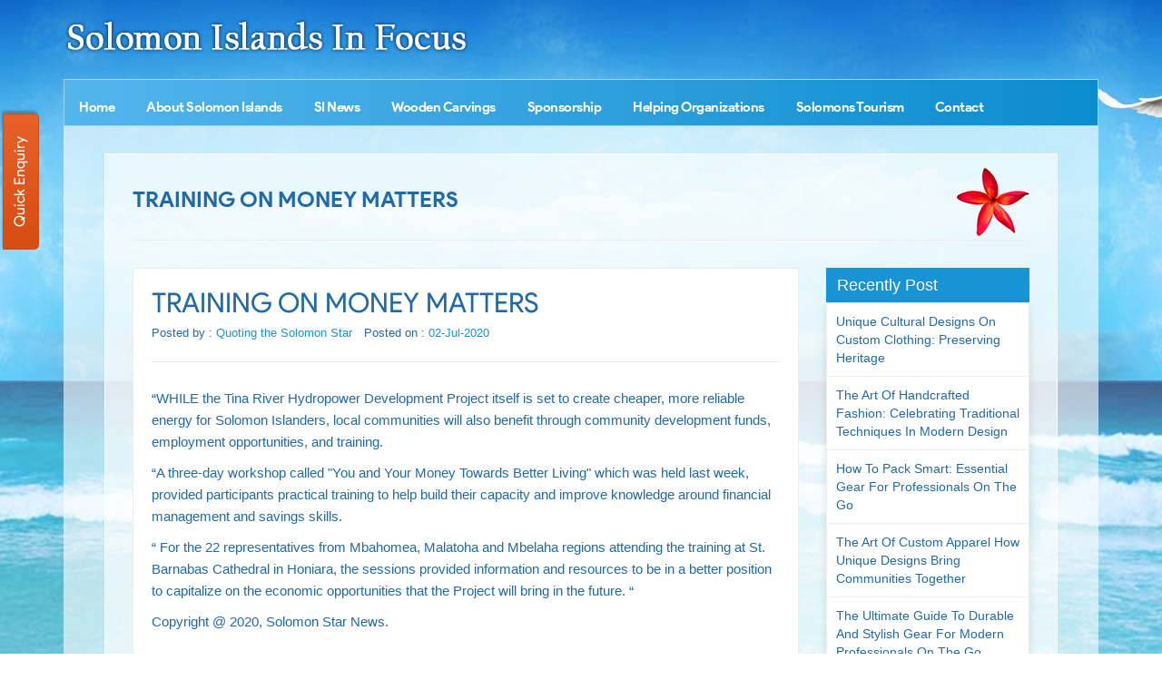

--- FILE ---
content_type: text/html; charset=UTF-8
request_url: https://www.solomonislandsinfocus.com/blog/training-on-money-matters.htm
body_size: 23080
content:
<!DOCTYPE html>
<html lang="en">

<head>
    <meta http-equiv="Content-Type" content="text/html; charset=utf-8" />
    <meta name="viewport" content="width=device-width, initial-scale=1" />
    <link rel="icon" href="#" type="image/x-icon">
    <meta http-equiv="X-UA-Compatible" content="IE=edge">
  
<title>TRAINING ON MONEY MATTERS</title>
<meta name="description" content="" />


  <link href="https://www.solomonislandsinfocus.com/css/bootstrap.min.css" rel="stylesheet" />
    <link href="https://www.solomonislandsinfocus.com/css/solomon-islands.css" rel="stylesheet" />
    <link href="https://www.solomonislandsinfocus.com/css/font-awesome.css" rel="stylesheet" />
    <link href="https://www.solomonislandsinfocus.com/css/responsive.css" rel="stylesheet" />
    <link href="https://www.solomonislandsinfocus.com/css/owl.carousel.css" rel="stylesheet" />
    <link href="https://www.solomonislandsinfocus.com/css/owl.theme.css" rel="stylesheet" />
    <link href="https://www.solomonislandsinfocus.com/css/jquery.fancybox.min.css" rel="stylesheet" />
    <link rel="icon" href="https://www.solomonislandsinfocus.com/images/favicon.ico" type="image/x-icon">
    <meta name="robots" content="ALL" /> 
<meta name="revisit-after" content="2 days"/>
<meta name="generator" content="https://www.solomonislandsinfocus.com"/>
<meta name="author" content="Solomon Islands"/>
<link rel="canonical" href="https://www.solomonislandsinfocus.com/blog/training-on-money-matters.htm">
<script async src="https://www.googletagmanager.com/gtag/js?id=UA-38674570-56"></script>
<script>
  window.dataLayer = window.dataLayer || [];
  function gtag(){dataLayer.push(arguments);}
  gtag('js', new Date());

  gtag('config', 'UA-38674570-56');
</script>
</head>

<body>
    <div class="body-bg">
        <header>
            <div class="header">
                <div class="navigation_bar">
                    <div class="container">
                        <div class="col-lg-12 col-md-12 col-sm-12 col-xs-12">
                            <a href="https://www.solomonislandsinfocus.com"><img src="https://www.solomonislandsinfocus.com/images/logo.png" class="logo lgw" alt="Solomon Islands In Focus" title="Solomon Islands In Focus" /></a>
                        </div>
                        <div class="col-lg-12 col-md-12 col-sm-12 col-xs-12">
                            <div class="navigation">
                                <div class="navbar"><button><i class="fa fa-bars"></i></button></div>
                                <div class="menu">
                                    <ul class="nav">
                                        <li class="cs-submenu">
                                            <a href="https://www.solomonislandsinfocus.com" title="">Home</a>
                                        </li>
                                        <li class="cs-submenu">
                                            <a href="https://www.solomonislandsinfocus.com/about-solomon-islands.htm" title="About Solomon Islands">About Solomon Islands
                                                <div class="dropdown-expander button"><i class="fa fa-chevron-down"></i></div></a>
                                            <ul class="cs-dropdown">
                                                <li><a href="https://www.solomonislandsinfocus.com/about-frank-short.htm" title="About Frank Short">About Frank Short</a></li>
                                            </ul>
                                        </li>
										<li class="cs-submenu">
                                            <a href="https://www.solomonislandsinfocus.com/blog.htm" title="SI News">SI News</a>
                                        </li>
    <li class="cs-submenu"><a href="https://www.solomonislandsinfocus.com/wooden-carvings.htm" title="Wooden Carvings">Wooden Carvings</a>
</li>
<li class="cs-submenu"><a href="https://www.solomonislandsinfocus.com/sponsorship.htm" title="Sponsorship">Sponsorship</a>
</li>
<li class="cs-submenu"><a href="https://www.solomonislandsinfocus.com/helping-organizations.htm" title="Helping Organizations">Helping Organizations</a>
<ul class="cs-dropdown">
<li><a href="https://www.solomonislandsinfocus.com/sidt.htm" title="SIDT">SIDT</a></li>
<li><a href="https://www.solomonislandsinfocus.com/christian-care-centre-ccc.htm" title="Christian Care Centre (CCC)">Christian Care Centre (CCC)</a></li>
<li><a href="https://www.solomonislandsinfocus.com/family-support-centre.htm" title="Family Support Centre">Family Support Centre</a></li>
<li><a href="https://www.solomonislandsinfocus.com/people-with-disabilities-association.htm" title="People with Disabilities Association">People with Disabilities Association</a></li>
<li><a href="https://www.solomonislandsinfocus.com/sincw.htm" title="SINCW">SINCW</a></li>
<li><a href="https://www.solomonislandsinfocus.com/take-my-hands.htm" title="Take My Hands">Take My Hands</a></li>
<li><a href="https://www.solomonislandsinfocus.com/cerebral-palsy-group.htm" title="Cerebral Palsy Group">Cerebral Palsy Group</a></li>
</ul>
</li>
                                        
                                        
                                        <li class="cs-submenu">
                                            <a href="javascript:void()" title="Solomons Tourism">Solomons Tourism
                                                <div class="dropdown-expander button"><i class="fa fa-chevron-down"></i></div></a>
                                            <ul class="cs-dropdown">
                                                <li><a href="https://www.solomonislandsinfocus.com/sivb.htm" title="SIVB">SIVB</a></li>
                                            </ul>
                                        </li>
                                        <li class="cs-submenu">
                                            <a href="https://www.solomonislandsinfocus.com/contact.htm" title="Contact">Contact</a>
                                        </li>
                                    </ul>
                                </div>

                            </div>
                        </div>


                    </div>
                </div>
            </div>
        </header>
        <div class="container">
            <div class="col-lg-12 col-md-12 col-sm-12 col-xs-12">
                <div class="MiddleBlock-trans">
                    <div class="white-content about-container">
                        <div class="col-lg-12 col-md-12 col-sm-12 col-xs-12">
                              <h1 class="page-heading">TRAINING ON MONEY MATTERS</h1>
                             

                            <div class="blog-section">
                              
                               
                           
                          
                            <div class="about_area">
<div class="row">
<div class="col-lg-9 col-md-9">
<div class="blog_wrapper blog_details">
                            <article class="single_blog">
                                <figure>
                                   <div class="post_header">
                                       <h3 class="post_title">TRAINING ON MONEY MATTERS</h3>
                                        <div class="blog_meta">                                        
                                            <span class="author">Posted by : <a href="#">Quoting the Solomon Star</a> </span>
                                                <span class="meta_date">Posted on :  <a href="#">02-Jul-2020</a></span>
                                            
                                        </div>
                                    </div>
                                    

                                   <figcaption class="blog_content">
                                        <div class="post_content">
                                           <p>&ldquo;WHILE the Tina River Hydropower Development Project itself is set to create cheaper, more reliable energy for Solomon Islanders, local communities will also benefit through community development funds, employment opportunities, and training.&nbsp;</p>

<p>&ldquo;A three-day workshop called &quot;You and Your Money Towards Better Living&quot; which was held last week, provided participants practical training to help build their capacity and improve knowledge around financial management and savings skills.&nbsp;&nbsp;</p>

<p>&ldquo;&nbsp;For the 22 representatives from Mbahomea, Malatoha and Mbelaha regions attending the training at St. Barnabas Cathedral in Honiara, the sessions provided information and resources to be in a better position to capitalize on the economic opportunities that the Project will bring in the future.&nbsp;&ldquo;</p>

<p>Copyright @ 2020, Solomon Star News.</p>                                        </div>
                                     
                                        
                                   </figcaption>
                                </figure>
                            </article>

           
    </div>
                        <!--blog grid area start-->

</div>

<div class="col-lg-3 col-md-3">
<div class="left_title">Recently Post</div>
<div class="category_list">
<ul> 
      <li><a href="https://www.solomonislandsinfocus.com/blog/unique-cultural-designs-on-custom-clothing-preserving-heritage.htm" title="Unique Cultural Designs on Custom Clothing: Preserving Heritage">Unique Cultural Designs on Custom Clothing: Preserving Heritage</a></li>
    <li><a href="https://www.solomonislandsinfocus.com/blog/the-art-of-handcrafted-fashion-celebrating-traditional-techniques-in-modern-design.htm" title="The Art of Handcrafted Fashion: Celebrating Traditional Techniques in Modern Design">The Art of Handcrafted Fashion: Celebrating Traditional Techniques in Modern Design</a></li>
    <li><a href="https://www.solomonislandsinfocus.com/blog/how-to-pack-smart-essential-gear-for-professionals-on-the-go.htm" title="How to Pack Smart: Essential Gear for Professionals on the Go">How to Pack Smart: Essential Gear for Professionals on the Go</a></li>
    <li><a href="https://www.solomonislandsinfocus.com/blog/the-art-of-custom-apparel-how-unique-designs-bring-communities-together.htm" title="The Art of Custom Apparel How Unique Designs Bring Communities Together">The Art of Custom Apparel How Unique Designs Bring Communities Together</a></li>
    <li><a href="https://www.solomonislandsinfocus.com/blog/the-ultimate-guide-to-durable-and-stylish-gear-for-modern-professionals-on-the-go.htm" title="The Ultimate Guide to Durable and Stylish Gear for Modern Professionals on the Go">The Ultimate Guide to Durable and Stylish Gear for Modern Professionals on the Go</a></li>
    <li><a href="https://www.solomonislandsinfocus.com/blog/how-to-stay-organized-and-protected-while-traveling-for-work-or-leisure.htm" title="How to Stay Organized and Protected While Traveling for Work or Leisure">How to Stay Organized and Protected While Traveling for Work or Leisure</a></li>
    <li><a href="https://www.solomonislandsinfocus.com/blog/from-tapa-cloth-to-modern-attire-the-evolution-of-solomon-islands-fashion.htm" title="From Tapa Cloth to Modern Attire The Evolution of Solomon Islands Fashion">From Tapa Cloth to Modern Attire The Evolution of Solomon Islands Fashion</a></li>
    <li><a href="https://www.solomonislandsinfocus.com/blog/5-essential-uniform-accessories-for-your-next-solomon-islands-adventure.htm" title="5 Essential Uniform Accessories for Your Next Solomon Islands Adventure">5 Essential Uniform Accessories for Your Next Solomon Islands Adventure</a></li>
    <li><a href="https://www.solomonislandsinfocus.com/blog/beautiful-solomon-islands-photo-google-images.htm" title="Beautiful Solomon Islands Photo Google Images">Beautiful Solomon Islands Photo Google Images</a></li>
    <li><a href="https://www.solomonislandsinfocus.com/blog/threat-or-not.htm" title="Threat or not?">Threat or not?</a></li>
    <li><a href="https://www.solomonislandsinfocus.com/blog/threat-to-my-personal-website-solomonislandsinfocus.htm" title="Threat to my personal website www.solomonislandsinfocus.com">Threat to my personal website www.solomonislandsinfocus.com</a></li>
    <li><a href="https://www.solomonislandsinfocus.com/blog/crisis-at-the-national-referral-hospital-in-honiara-must-be-given-priority-attention.htm" title="Crisis at the National Referral Hospital in Honiara must be given priority attention.">Crisis at the National Referral Hospital in Honiara must be given priority attention.</a></li>
    <li><a href="https://www.solomonislandsinfocus.com/blog/finally-the-si-fire-service-is-to-get-own-headquarters-and-operational-base.htm" title="Finally, the SI Fire Service is to get own headquarters and operational base.">Finally, the SI Fire Service is to get own headquarters and operational base.</a></li>
    <li><a href="https://www.solomonislandsinfocus.com/blog/increased-interest-by-global-powers-for-influence-in-the-solomon-islands-and-how-as-australia-and-new-zealand-so-far-reacted.htm" title="Increased interest by global powers for influence in the Solomon Islands and how as Australia and New Zealand so far reacted">Increased interest by global powers for influence in the Solomon Islands and how as Australia and New Zealand so far reacted</a></li>
    <li><a href="https://www.solomonislandsinfocus.com/blog/the-passive-and-influential-role-of-the-rsipf-police-band-in-community-trust-and-support.htm" title="The passive and influential role of the RSIPF Police Band in community trust and support">The passive and influential role of the RSIPF Police Band in community trust and support</a></li>
  </ul>        
</div> 

    
<div class="about-image">
<img src="https://www.solomonislandsinfocus.com/images/about-solomon1.jpg" alt="image" class="w100">
</div>
</div></div>

</div>  </div>
    

                        </div>
                        <div class="palm-tree hidden-xs hidden-sm"><img src="https://www.solomonislandsinfocus.com/images/palm-tree.png" alt=""></div>
                    </div>
                </div>

            </div>

                 <footer>
                <div class="container">
                    <div class="footerlinks">



                        <div class="col-lg-12 col-md-12 col-sm-12 col-xs-12">
                            <ul>
                                <li><a href="https://www.solomonislandsinfocus.com/"><img alt=""> Home</a></li>
                                <li><a href="https://www.solomonislandsinfocus.com/about-solomon-islands.htm"><img alt=""> About Solomon Islands</a></li>
                                <li><a href="https://www.solomonislandsinfocus.com/wooden-carvings.htm"><img alt=""> Wooden Carvings</a></li>
                                <li><a href="https://www.solomonislandsinfocus.com/sponsorship.htm"><img alt=""> Sponsorship</a></li>
                                <li><a href="https://www.solomonislandsinfocus.com/helping-organizations.htm"><img alt=""> Helping Organizations</a></li>
                                <li><a href="https://www.solomonislandsinfocus.com/blog.htm"><img alt=""> Blog</a></li>
                                <li><a href="https://www.solomonislandsinfocus.com/contact.htm"><img alt=""> Contact</a></li>
                                <li><a href="https://www.solomonislandsinfocus.com/sivb.htm"><img alt=""> SIVB</a></li>
                            </ul>
                        </div>
                    </div>


                    <div class="cb"></div>
                    <div class="copyright text-center">
                        <div class="col-lg-12 col-md-12 col-sm-12 col-xs-12">
                            <p>Copyright © 2015- 2026 by Solomon Islands in Focus. Design by Webpulse - <a href="https://www.webpulseindia.com/" target="_blank">Web Designing Company Delhi</a> All rights reserved.</p>
                        </div>
                    </div>
                </div>
            </footer>


        </div>
        <!-- Banner Section End -->


              
<!-- category mailer -->
        <div class="text-center">
            <a href="#" class="back-to-top" title="Back to top"><i class="fa fa-angle-up"></i></a>
        </div>

        <div class="quick-enquiry-fbtn">
            <p><a data-toggle="modal" data-target="#quick-enquiry" href="javascript:void();">Quick Enquiry</a></p>
        </div>
        <div class="modal fade" id="quick-enquiry" tabindex="-1" role="dialog" class="quick-enquiry">
            <div class="modal-dialog">
                <div class="modal-content">
                    <div class="modal-header">
                        <h4 class="modal-title">Send Enquiry </h4>
                        <button type="button" class="close" data-dismiss="modal" aria-hidden="true">&times;</button>
                    </div>
                    <div class="modal-body">



                        <form role="form" name="contact-form" method="post">
 	
                            <div class="row">
                                <div class="col-lg-6 col-md-6">
                                    <div class="form-group">
                                        <input class="form-control" type="hidden" name="prodID" id="catID">
                                        <input class="form-control" type="hidden" name="categoryName" id="catName">
                                       
                                        <input class="form-control" type="text" name="names" placeholder="Full Name*" value="" pattern="[a-z A-Z]+" required>
                                    </div>
                                </div>
                                <div class="col-lg-6 col-md-6">
                                    <div class="form-group">
                                        <input class="form-control" type="email" name="emails" placeholder="Email ID*" value="" required>
                                    </div>
                                </div>
                                <div class="col-lg-6 col-md-6">
                                    <div class="form-group">
                                        <input class="form-control" type="tel" name="phones" placeholder="Phone No*" maxlength="20" onkeyup="if (/\D/g.test(this.value))
                        this.value = this.value.replace(/\D/g, '')" minilength="10" value="" required>
                                    </div>
                                </div>
                                <div class="col-lg-6 col-md-6">
                                    <div class="form-group">
                                        <input class="form-control" type="text" name="locations" placeholder="Location*" id="autocomplete1" onfocus="geolocate()" value="" pattern="[a-z A-Z]+" autocomplete="off" required>
                                    </div>
                                </div>
                                <div class="col-lg-12 col-md-12">
                                    <div class="form-group">
                                        <textarea class="form-control" name="messages" placeholder="Message*" required></textarea>
                                    </div>
                                </div>
                                <div class="col-lg-6 col-md-6">
                                <div class="form-group">
                                <div style="float:left; transform:scale(0.68);-webkit-transform:scale(0.68);transform-origin:0 0;-webkit-transform-origin:0 0;" class="g-recaptcha" data-sitekey="6Lf0veQZAAAAAOZKF2omYOIZ0uHm-gbQtDeBECQf">
                                    </div></div></div>
                                <div class="col-lg-12 col-md-12">
                                    <div class="form-group">
                                        <button class="modal_btn" type="submit" name="submit-enquiry" value="Submit" data-submit="...Sending">Submit</button>
                                    </div>
                                </div>
                            </div>
                        </form>


                    </div>
                </div>
            </div>
        </div>
    </div>
<script src="https://maps.googleapis.com/maps/api/js?key=AIzaSyCYyhHAHS-58SXSyMw66_MulbmH-xHruxI&amp;libraries=places&amp;callback=initAutocomplete"></script>
<script>
  function init() {
    var vidDefer = document.getElementsByTagName('iframe');
    for (var i = 0; i < vidDefer.length; i++) {
      if (vidDefer[i].getAttribute('data-src')) {
        vidDefer[i].setAttribute('src', vidDefer[i].getAttribute('data-src'));
      }
    }
  }
  window.onload = init;
</script>
<script>
  var placeSearch, autocomplete, autocomplete1;
  var componentForm = {
    street_number: "short_name",
    route: "long_name",
    locality: "long_name",
    administrative_area_level_1: "short_name",
    country: "long_name",
    postal_code: "short_name"
  };

  function initAutocomplete() {
    autocomplete = new google.maps.places.Autocomplete((document.getElementById("autocomplete")), {
      types: ["geocode"]
    });
    autocomplete1 = new google.maps.places.Autocomplete((document.getElementById("autocomplete1")), {
      types: ["geocode"]
    });
    autocomplete.addListener("place_changed", fillInAddress)
  }

  function fillInAddress() {
    var a = autocomplete.getPlace();
    for (var c in componentForm) {
      document.getElementById(c).value = "";
      document.getElementById(c).disabled = false
    }
    for (var d = 0; d < a.address_components.length; d++) {
      var b = a.address_components[d].types[0];
      if (componentForm[b]) {
        var e = a.address_components[d][componentForm[b]];
        document.getElementById(b).value = e
      }
    }
  }

  function geolocate() {
    if (navigator.geolocation) {
      navigator.geolocation.getCurrentPosition(function (b) {
        var a = {
          lat: b.coords.latitude,
          lng: b.coords.longitude
        };
        var c = new google.maps.Circle({
          center: a,
          radius: b.coords.accuracy
        });
        autocomplete.setBounds(c.getBounds())
      })
    }
  }
  ;

</script>

<script src="https://www.google.com/recaptcha/api.js"></script>
    <script src="https://www.solomonislandsinfocus.com/js/jquery-1.9.1.min.js"></script>
    <script src="https://www.solomonislandsinfocus.com/js/bootstrap.min.js"></script>
    <script src="https://www.solomonislandsinfocus.com/js/owl.carousel.min.js"></script>
    <script src="https://www.solomonislandsinfocus.com/js/solomon-islands.js"></script>
    <script src="https://www.solomonislandsinfocus.com/js/jquery-fancybox.min.js"></script>
</body>

</html>


--- FILE ---
content_type: text/html; charset=utf-8
request_url: https://www.google.com/recaptcha/api2/anchor?ar=1&k=6Lf0veQZAAAAAOZKF2omYOIZ0uHm-gbQtDeBECQf&co=aHR0cHM6Ly93d3cuc29sb21vbmlzbGFuZHNpbmZvY3VzLmNvbTo0NDM.&hl=en&v=N67nZn4AqZkNcbeMu4prBgzg&size=normal&anchor-ms=20000&execute-ms=30000&cb=egyz5y4w8l4a
body_size: 49216
content:
<!DOCTYPE HTML><html dir="ltr" lang="en"><head><meta http-equiv="Content-Type" content="text/html; charset=UTF-8">
<meta http-equiv="X-UA-Compatible" content="IE=edge">
<title>reCAPTCHA</title>
<style type="text/css">
/* cyrillic-ext */
@font-face {
  font-family: 'Roboto';
  font-style: normal;
  font-weight: 400;
  font-stretch: 100%;
  src: url(//fonts.gstatic.com/s/roboto/v48/KFO7CnqEu92Fr1ME7kSn66aGLdTylUAMa3GUBHMdazTgWw.woff2) format('woff2');
  unicode-range: U+0460-052F, U+1C80-1C8A, U+20B4, U+2DE0-2DFF, U+A640-A69F, U+FE2E-FE2F;
}
/* cyrillic */
@font-face {
  font-family: 'Roboto';
  font-style: normal;
  font-weight: 400;
  font-stretch: 100%;
  src: url(//fonts.gstatic.com/s/roboto/v48/KFO7CnqEu92Fr1ME7kSn66aGLdTylUAMa3iUBHMdazTgWw.woff2) format('woff2');
  unicode-range: U+0301, U+0400-045F, U+0490-0491, U+04B0-04B1, U+2116;
}
/* greek-ext */
@font-face {
  font-family: 'Roboto';
  font-style: normal;
  font-weight: 400;
  font-stretch: 100%;
  src: url(//fonts.gstatic.com/s/roboto/v48/KFO7CnqEu92Fr1ME7kSn66aGLdTylUAMa3CUBHMdazTgWw.woff2) format('woff2');
  unicode-range: U+1F00-1FFF;
}
/* greek */
@font-face {
  font-family: 'Roboto';
  font-style: normal;
  font-weight: 400;
  font-stretch: 100%;
  src: url(//fonts.gstatic.com/s/roboto/v48/KFO7CnqEu92Fr1ME7kSn66aGLdTylUAMa3-UBHMdazTgWw.woff2) format('woff2');
  unicode-range: U+0370-0377, U+037A-037F, U+0384-038A, U+038C, U+038E-03A1, U+03A3-03FF;
}
/* math */
@font-face {
  font-family: 'Roboto';
  font-style: normal;
  font-weight: 400;
  font-stretch: 100%;
  src: url(//fonts.gstatic.com/s/roboto/v48/KFO7CnqEu92Fr1ME7kSn66aGLdTylUAMawCUBHMdazTgWw.woff2) format('woff2');
  unicode-range: U+0302-0303, U+0305, U+0307-0308, U+0310, U+0312, U+0315, U+031A, U+0326-0327, U+032C, U+032F-0330, U+0332-0333, U+0338, U+033A, U+0346, U+034D, U+0391-03A1, U+03A3-03A9, U+03B1-03C9, U+03D1, U+03D5-03D6, U+03F0-03F1, U+03F4-03F5, U+2016-2017, U+2034-2038, U+203C, U+2040, U+2043, U+2047, U+2050, U+2057, U+205F, U+2070-2071, U+2074-208E, U+2090-209C, U+20D0-20DC, U+20E1, U+20E5-20EF, U+2100-2112, U+2114-2115, U+2117-2121, U+2123-214F, U+2190, U+2192, U+2194-21AE, U+21B0-21E5, U+21F1-21F2, U+21F4-2211, U+2213-2214, U+2216-22FF, U+2308-230B, U+2310, U+2319, U+231C-2321, U+2336-237A, U+237C, U+2395, U+239B-23B7, U+23D0, U+23DC-23E1, U+2474-2475, U+25AF, U+25B3, U+25B7, U+25BD, U+25C1, U+25CA, U+25CC, U+25FB, U+266D-266F, U+27C0-27FF, U+2900-2AFF, U+2B0E-2B11, U+2B30-2B4C, U+2BFE, U+3030, U+FF5B, U+FF5D, U+1D400-1D7FF, U+1EE00-1EEFF;
}
/* symbols */
@font-face {
  font-family: 'Roboto';
  font-style: normal;
  font-weight: 400;
  font-stretch: 100%;
  src: url(//fonts.gstatic.com/s/roboto/v48/KFO7CnqEu92Fr1ME7kSn66aGLdTylUAMaxKUBHMdazTgWw.woff2) format('woff2');
  unicode-range: U+0001-000C, U+000E-001F, U+007F-009F, U+20DD-20E0, U+20E2-20E4, U+2150-218F, U+2190, U+2192, U+2194-2199, U+21AF, U+21E6-21F0, U+21F3, U+2218-2219, U+2299, U+22C4-22C6, U+2300-243F, U+2440-244A, U+2460-24FF, U+25A0-27BF, U+2800-28FF, U+2921-2922, U+2981, U+29BF, U+29EB, U+2B00-2BFF, U+4DC0-4DFF, U+FFF9-FFFB, U+10140-1018E, U+10190-1019C, U+101A0, U+101D0-101FD, U+102E0-102FB, U+10E60-10E7E, U+1D2C0-1D2D3, U+1D2E0-1D37F, U+1F000-1F0FF, U+1F100-1F1AD, U+1F1E6-1F1FF, U+1F30D-1F30F, U+1F315, U+1F31C, U+1F31E, U+1F320-1F32C, U+1F336, U+1F378, U+1F37D, U+1F382, U+1F393-1F39F, U+1F3A7-1F3A8, U+1F3AC-1F3AF, U+1F3C2, U+1F3C4-1F3C6, U+1F3CA-1F3CE, U+1F3D4-1F3E0, U+1F3ED, U+1F3F1-1F3F3, U+1F3F5-1F3F7, U+1F408, U+1F415, U+1F41F, U+1F426, U+1F43F, U+1F441-1F442, U+1F444, U+1F446-1F449, U+1F44C-1F44E, U+1F453, U+1F46A, U+1F47D, U+1F4A3, U+1F4B0, U+1F4B3, U+1F4B9, U+1F4BB, U+1F4BF, U+1F4C8-1F4CB, U+1F4D6, U+1F4DA, U+1F4DF, U+1F4E3-1F4E6, U+1F4EA-1F4ED, U+1F4F7, U+1F4F9-1F4FB, U+1F4FD-1F4FE, U+1F503, U+1F507-1F50B, U+1F50D, U+1F512-1F513, U+1F53E-1F54A, U+1F54F-1F5FA, U+1F610, U+1F650-1F67F, U+1F687, U+1F68D, U+1F691, U+1F694, U+1F698, U+1F6AD, U+1F6B2, U+1F6B9-1F6BA, U+1F6BC, U+1F6C6-1F6CF, U+1F6D3-1F6D7, U+1F6E0-1F6EA, U+1F6F0-1F6F3, U+1F6F7-1F6FC, U+1F700-1F7FF, U+1F800-1F80B, U+1F810-1F847, U+1F850-1F859, U+1F860-1F887, U+1F890-1F8AD, U+1F8B0-1F8BB, U+1F8C0-1F8C1, U+1F900-1F90B, U+1F93B, U+1F946, U+1F984, U+1F996, U+1F9E9, U+1FA00-1FA6F, U+1FA70-1FA7C, U+1FA80-1FA89, U+1FA8F-1FAC6, U+1FACE-1FADC, U+1FADF-1FAE9, U+1FAF0-1FAF8, U+1FB00-1FBFF;
}
/* vietnamese */
@font-face {
  font-family: 'Roboto';
  font-style: normal;
  font-weight: 400;
  font-stretch: 100%;
  src: url(//fonts.gstatic.com/s/roboto/v48/KFO7CnqEu92Fr1ME7kSn66aGLdTylUAMa3OUBHMdazTgWw.woff2) format('woff2');
  unicode-range: U+0102-0103, U+0110-0111, U+0128-0129, U+0168-0169, U+01A0-01A1, U+01AF-01B0, U+0300-0301, U+0303-0304, U+0308-0309, U+0323, U+0329, U+1EA0-1EF9, U+20AB;
}
/* latin-ext */
@font-face {
  font-family: 'Roboto';
  font-style: normal;
  font-weight: 400;
  font-stretch: 100%;
  src: url(//fonts.gstatic.com/s/roboto/v48/KFO7CnqEu92Fr1ME7kSn66aGLdTylUAMa3KUBHMdazTgWw.woff2) format('woff2');
  unicode-range: U+0100-02BA, U+02BD-02C5, U+02C7-02CC, U+02CE-02D7, U+02DD-02FF, U+0304, U+0308, U+0329, U+1D00-1DBF, U+1E00-1E9F, U+1EF2-1EFF, U+2020, U+20A0-20AB, U+20AD-20C0, U+2113, U+2C60-2C7F, U+A720-A7FF;
}
/* latin */
@font-face {
  font-family: 'Roboto';
  font-style: normal;
  font-weight: 400;
  font-stretch: 100%;
  src: url(//fonts.gstatic.com/s/roboto/v48/KFO7CnqEu92Fr1ME7kSn66aGLdTylUAMa3yUBHMdazQ.woff2) format('woff2');
  unicode-range: U+0000-00FF, U+0131, U+0152-0153, U+02BB-02BC, U+02C6, U+02DA, U+02DC, U+0304, U+0308, U+0329, U+2000-206F, U+20AC, U+2122, U+2191, U+2193, U+2212, U+2215, U+FEFF, U+FFFD;
}
/* cyrillic-ext */
@font-face {
  font-family: 'Roboto';
  font-style: normal;
  font-weight: 500;
  font-stretch: 100%;
  src: url(//fonts.gstatic.com/s/roboto/v48/KFO7CnqEu92Fr1ME7kSn66aGLdTylUAMa3GUBHMdazTgWw.woff2) format('woff2');
  unicode-range: U+0460-052F, U+1C80-1C8A, U+20B4, U+2DE0-2DFF, U+A640-A69F, U+FE2E-FE2F;
}
/* cyrillic */
@font-face {
  font-family: 'Roboto';
  font-style: normal;
  font-weight: 500;
  font-stretch: 100%;
  src: url(//fonts.gstatic.com/s/roboto/v48/KFO7CnqEu92Fr1ME7kSn66aGLdTylUAMa3iUBHMdazTgWw.woff2) format('woff2');
  unicode-range: U+0301, U+0400-045F, U+0490-0491, U+04B0-04B1, U+2116;
}
/* greek-ext */
@font-face {
  font-family: 'Roboto';
  font-style: normal;
  font-weight: 500;
  font-stretch: 100%;
  src: url(//fonts.gstatic.com/s/roboto/v48/KFO7CnqEu92Fr1ME7kSn66aGLdTylUAMa3CUBHMdazTgWw.woff2) format('woff2');
  unicode-range: U+1F00-1FFF;
}
/* greek */
@font-face {
  font-family: 'Roboto';
  font-style: normal;
  font-weight: 500;
  font-stretch: 100%;
  src: url(//fonts.gstatic.com/s/roboto/v48/KFO7CnqEu92Fr1ME7kSn66aGLdTylUAMa3-UBHMdazTgWw.woff2) format('woff2');
  unicode-range: U+0370-0377, U+037A-037F, U+0384-038A, U+038C, U+038E-03A1, U+03A3-03FF;
}
/* math */
@font-face {
  font-family: 'Roboto';
  font-style: normal;
  font-weight: 500;
  font-stretch: 100%;
  src: url(//fonts.gstatic.com/s/roboto/v48/KFO7CnqEu92Fr1ME7kSn66aGLdTylUAMawCUBHMdazTgWw.woff2) format('woff2');
  unicode-range: U+0302-0303, U+0305, U+0307-0308, U+0310, U+0312, U+0315, U+031A, U+0326-0327, U+032C, U+032F-0330, U+0332-0333, U+0338, U+033A, U+0346, U+034D, U+0391-03A1, U+03A3-03A9, U+03B1-03C9, U+03D1, U+03D5-03D6, U+03F0-03F1, U+03F4-03F5, U+2016-2017, U+2034-2038, U+203C, U+2040, U+2043, U+2047, U+2050, U+2057, U+205F, U+2070-2071, U+2074-208E, U+2090-209C, U+20D0-20DC, U+20E1, U+20E5-20EF, U+2100-2112, U+2114-2115, U+2117-2121, U+2123-214F, U+2190, U+2192, U+2194-21AE, U+21B0-21E5, U+21F1-21F2, U+21F4-2211, U+2213-2214, U+2216-22FF, U+2308-230B, U+2310, U+2319, U+231C-2321, U+2336-237A, U+237C, U+2395, U+239B-23B7, U+23D0, U+23DC-23E1, U+2474-2475, U+25AF, U+25B3, U+25B7, U+25BD, U+25C1, U+25CA, U+25CC, U+25FB, U+266D-266F, U+27C0-27FF, U+2900-2AFF, U+2B0E-2B11, U+2B30-2B4C, U+2BFE, U+3030, U+FF5B, U+FF5D, U+1D400-1D7FF, U+1EE00-1EEFF;
}
/* symbols */
@font-face {
  font-family: 'Roboto';
  font-style: normal;
  font-weight: 500;
  font-stretch: 100%;
  src: url(//fonts.gstatic.com/s/roboto/v48/KFO7CnqEu92Fr1ME7kSn66aGLdTylUAMaxKUBHMdazTgWw.woff2) format('woff2');
  unicode-range: U+0001-000C, U+000E-001F, U+007F-009F, U+20DD-20E0, U+20E2-20E4, U+2150-218F, U+2190, U+2192, U+2194-2199, U+21AF, U+21E6-21F0, U+21F3, U+2218-2219, U+2299, U+22C4-22C6, U+2300-243F, U+2440-244A, U+2460-24FF, U+25A0-27BF, U+2800-28FF, U+2921-2922, U+2981, U+29BF, U+29EB, U+2B00-2BFF, U+4DC0-4DFF, U+FFF9-FFFB, U+10140-1018E, U+10190-1019C, U+101A0, U+101D0-101FD, U+102E0-102FB, U+10E60-10E7E, U+1D2C0-1D2D3, U+1D2E0-1D37F, U+1F000-1F0FF, U+1F100-1F1AD, U+1F1E6-1F1FF, U+1F30D-1F30F, U+1F315, U+1F31C, U+1F31E, U+1F320-1F32C, U+1F336, U+1F378, U+1F37D, U+1F382, U+1F393-1F39F, U+1F3A7-1F3A8, U+1F3AC-1F3AF, U+1F3C2, U+1F3C4-1F3C6, U+1F3CA-1F3CE, U+1F3D4-1F3E0, U+1F3ED, U+1F3F1-1F3F3, U+1F3F5-1F3F7, U+1F408, U+1F415, U+1F41F, U+1F426, U+1F43F, U+1F441-1F442, U+1F444, U+1F446-1F449, U+1F44C-1F44E, U+1F453, U+1F46A, U+1F47D, U+1F4A3, U+1F4B0, U+1F4B3, U+1F4B9, U+1F4BB, U+1F4BF, U+1F4C8-1F4CB, U+1F4D6, U+1F4DA, U+1F4DF, U+1F4E3-1F4E6, U+1F4EA-1F4ED, U+1F4F7, U+1F4F9-1F4FB, U+1F4FD-1F4FE, U+1F503, U+1F507-1F50B, U+1F50D, U+1F512-1F513, U+1F53E-1F54A, U+1F54F-1F5FA, U+1F610, U+1F650-1F67F, U+1F687, U+1F68D, U+1F691, U+1F694, U+1F698, U+1F6AD, U+1F6B2, U+1F6B9-1F6BA, U+1F6BC, U+1F6C6-1F6CF, U+1F6D3-1F6D7, U+1F6E0-1F6EA, U+1F6F0-1F6F3, U+1F6F7-1F6FC, U+1F700-1F7FF, U+1F800-1F80B, U+1F810-1F847, U+1F850-1F859, U+1F860-1F887, U+1F890-1F8AD, U+1F8B0-1F8BB, U+1F8C0-1F8C1, U+1F900-1F90B, U+1F93B, U+1F946, U+1F984, U+1F996, U+1F9E9, U+1FA00-1FA6F, U+1FA70-1FA7C, U+1FA80-1FA89, U+1FA8F-1FAC6, U+1FACE-1FADC, U+1FADF-1FAE9, U+1FAF0-1FAF8, U+1FB00-1FBFF;
}
/* vietnamese */
@font-face {
  font-family: 'Roboto';
  font-style: normal;
  font-weight: 500;
  font-stretch: 100%;
  src: url(//fonts.gstatic.com/s/roboto/v48/KFO7CnqEu92Fr1ME7kSn66aGLdTylUAMa3OUBHMdazTgWw.woff2) format('woff2');
  unicode-range: U+0102-0103, U+0110-0111, U+0128-0129, U+0168-0169, U+01A0-01A1, U+01AF-01B0, U+0300-0301, U+0303-0304, U+0308-0309, U+0323, U+0329, U+1EA0-1EF9, U+20AB;
}
/* latin-ext */
@font-face {
  font-family: 'Roboto';
  font-style: normal;
  font-weight: 500;
  font-stretch: 100%;
  src: url(//fonts.gstatic.com/s/roboto/v48/KFO7CnqEu92Fr1ME7kSn66aGLdTylUAMa3KUBHMdazTgWw.woff2) format('woff2');
  unicode-range: U+0100-02BA, U+02BD-02C5, U+02C7-02CC, U+02CE-02D7, U+02DD-02FF, U+0304, U+0308, U+0329, U+1D00-1DBF, U+1E00-1E9F, U+1EF2-1EFF, U+2020, U+20A0-20AB, U+20AD-20C0, U+2113, U+2C60-2C7F, U+A720-A7FF;
}
/* latin */
@font-face {
  font-family: 'Roboto';
  font-style: normal;
  font-weight: 500;
  font-stretch: 100%;
  src: url(//fonts.gstatic.com/s/roboto/v48/KFO7CnqEu92Fr1ME7kSn66aGLdTylUAMa3yUBHMdazQ.woff2) format('woff2');
  unicode-range: U+0000-00FF, U+0131, U+0152-0153, U+02BB-02BC, U+02C6, U+02DA, U+02DC, U+0304, U+0308, U+0329, U+2000-206F, U+20AC, U+2122, U+2191, U+2193, U+2212, U+2215, U+FEFF, U+FFFD;
}
/* cyrillic-ext */
@font-face {
  font-family: 'Roboto';
  font-style: normal;
  font-weight: 900;
  font-stretch: 100%;
  src: url(//fonts.gstatic.com/s/roboto/v48/KFO7CnqEu92Fr1ME7kSn66aGLdTylUAMa3GUBHMdazTgWw.woff2) format('woff2');
  unicode-range: U+0460-052F, U+1C80-1C8A, U+20B4, U+2DE0-2DFF, U+A640-A69F, U+FE2E-FE2F;
}
/* cyrillic */
@font-face {
  font-family: 'Roboto';
  font-style: normal;
  font-weight: 900;
  font-stretch: 100%;
  src: url(//fonts.gstatic.com/s/roboto/v48/KFO7CnqEu92Fr1ME7kSn66aGLdTylUAMa3iUBHMdazTgWw.woff2) format('woff2');
  unicode-range: U+0301, U+0400-045F, U+0490-0491, U+04B0-04B1, U+2116;
}
/* greek-ext */
@font-face {
  font-family: 'Roboto';
  font-style: normal;
  font-weight: 900;
  font-stretch: 100%;
  src: url(//fonts.gstatic.com/s/roboto/v48/KFO7CnqEu92Fr1ME7kSn66aGLdTylUAMa3CUBHMdazTgWw.woff2) format('woff2');
  unicode-range: U+1F00-1FFF;
}
/* greek */
@font-face {
  font-family: 'Roboto';
  font-style: normal;
  font-weight: 900;
  font-stretch: 100%;
  src: url(//fonts.gstatic.com/s/roboto/v48/KFO7CnqEu92Fr1ME7kSn66aGLdTylUAMa3-UBHMdazTgWw.woff2) format('woff2');
  unicode-range: U+0370-0377, U+037A-037F, U+0384-038A, U+038C, U+038E-03A1, U+03A3-03FF;
}
/* math */
@font-face {
  font-family: 'Roboto';
  font-style: normal;
  font-weight: 900;
  font-stretch: 100%;
  src: url(//fonts.gstatic.com/s/roboto/v48/KFO7CnqEu92Fr1ME7kSn66aGLdTylUAMawCUBHMdazTgWw.woff2) format('woff2');
  unicode-range: U+0302-0303, U+0305, U+0307-0308, U+0310, U+0312, U+0315, U+031A, U+0326-0327, U+032C, U+032F-0330, U+0332-0333, U+0338, U+033A, U+0346, U+034D, U+0391-03A1, U+03A3-03A9, U+03B1-03C9, U+03D1, U+03D5-03D6, U+03F0-03F1, U+03F4-03F5, U+2016-2017, U+2034-2038, U+203C, U+2040, U+2043, U+2047, U+2050, U+2057, U+205F, U+2070-2071, U+2074-208E, U+2090-209C, U+20D0-20DC, U+20E1, U+20E5-20EF, U+2100-2112, U+2114-2115, U+2117-2121, U+2123-214F, U+2190, U+2192, U+2194-21AE, U+21B0-21E5, U+21F1-21F2, U+21F4-2211, U+2213-2214, U+2216-22FF, U+2308-230B, U+2310, U+2319, U+231C-2321, U+2336-237A, U+237C, U+2395, U+239B-23B7, U+23D0, U+23DC-23E1, U+2474-2475, U+25AF, U+25B3, U+25B7, U+25BD, U+25C1, U+25CA, U+25CC, U+25FB, U+266D-266F, U+27C0-27FF, U+2900-2AFF, U+2B0E-2B11, U+2B30-2B4C, U+2BFE, U+3030, U+FF5B, U+FF5D, U+1D400-1D7FF, U+1EE00-1EEFF;
}
/* symbols */
@font-face {
  font-family: 'Roboto';
  font-style: normal;
  font-weight: 900;
  font-stretch: 100%;
  src: url(//fonts.gstatic.com/s/roboto/v48/KFO7CnqEu92Fr1ME7kSn66aGLdTylUAMaxKUBHMdazTgWw.woff2) format('woff2');
  unicode-range: U+0001-000C, U+000E-001F, U+007F-009F, U+20DD-20E0, U+20E2-20E4, U+2150-218F, U+2190, U+2192, U+2194-2199, U+21AF, U+21E6-21F0, U+21F3, U+2218-2219, U+2299, U+22C4-22C6, U+2300-243F, U+2440-244A, U+2460-24FF, U+25A0-27BF, U+2800-28FF, U+2921-2922, U+2981, U+29BF, U+29EB, U+2B00-2BFF, U+4DC0-4DFF, U+FFF9-FFFB, U+10140-1018E, U+10190-1019C, U+101A0, U+101D0-101FD, U+102E0-102FB, U+10E60-10E7E, U+1D2C0-1D2D3, U+1D2E0-1D37F, U+1F000-1F0FF, U+1F100-1F1AD, U+1F1E6-1F1FF, U+1F30D-1F30F, U+1F315, U+1F31C, U+1F31E, U+1F320-1F32C, U+1F336, U+1F378, U+1F37D, U+1F382, U+1F393-1F39F, U+1F3A7-1F3A8, U+1F3AC-1F3AF, U+1F3C2, U+1F3C4-1F3C6, U+1F3CA-1F3CE, U+1F3D4-1F3E0, U+1F3ED, U+1F3F1-1F3F3, U+1F3F5-1F3F7, U+1F408, U+1F415, U+1F41F, U+1F426, U+1F43F, U+1F441-1F442, U+1F444, U+1F446-1F449, U+1F44C-1F44E, U+1F453, U+1F46A, U+1F47D, U+1F4A3, U+1F4B0, U+1F4B3, U+1F4B9, U+1F4BB, U+1F4BF, U+1F4C8-1F4CB, U+1F4D6, U+1F4DA, U+1F4DF, U+1F4E3-1F4E6, U+1F4EA-1F4ED, U+1F4F7, U+1F4F9-1F4FB, U+1F4FD-1F4FE, U+1F503, U+1F507-1F50B, U+1F50D, U+1F512-1F513, U+1F53E-1F54A, U+1F54F-1F5FA, U+1F610, U+1F650-1F67F, U+1F687, U+1F68D, U+1F691, U+1F694, U+1F698, U+1F6AD, U+1F6B2, U+1F6B9-1F6BA, U+1F6BC, U+1F6C6-1F6CF, U+1F6D3-1F6D7, U+1F6E0-1F6EA, U+1F6F0-1F6F3, U+1F6F7-1F6FC, U+1F700-1F7FF, U+1F800-1F80B, U+1F810-1F847, U+1F850-1F859, U+1F860-1F887, U+1F890-1F8AD, U+1F8B0-1F8BB, U+1F8C0-1F8C1, U+1F900-1F90B, U+1F93B, U+1F946, U+1F984, U+1F996, U+1F9E9, U+1FA00-1FA6F, U+1FA70-1FA7C, U+1FA80-1FA89, U+1FA8F-1FAC6, U+1FACE-1FADC, U+1FADF-1FAE9, U+1FAF0-1FAF8, U+1FB00-1FBFF;
}
/* vietnamese */
@font-face {
  font-family: 'Roboto';
  font-style: normal;
  font-weight: 900;
  font-stretch: 100%;
  src: url(//fonts.gstatic.com/s/roboto/v48/KFO7CnqEu92Fr1ME7kSn66aGLdTylUAMa3OUBHMdazTgWw.woff2) format('woff2');
  unicode-range: U+0102-0103, U+0110-0111, U+0128-0129, U+0168-0169, U+01A0-01A1, U+01AF-01B0, U+0300-0301, U+0303-0304, U+0308-0309, U+0323, U+0329, U+1EA0-1EF9, U+20AB;
}
/* latin-ext */
@font-face {
  font-family: 'Roboto';
  font-style: normal;
  font-weight: 900;
  font-stretch: 100%;
  src: url(//fonts.gstatic.com/s/roboto/v48/KFO7CnqEu92Fr1ME7kSn66aGLdTylUAMa3KUBHMdazTgWw.woff2) format('woff2');
  unicode-range: U+0100-02BA, U+02BD-02C5, U+02C7-02CC, U+02CE-02D7, U+02DD-02FF, U+0304, U+0308, U+0329, U+1D00-1DBF, U+1E00-1E9F, U+1EF2-1EFF, U+2020, U+20A0-20AB, U+20AD-20C0, U+2113, U+2C60-2C7F, U+A720-A7FF;
}
/* latin */
@font-face {
  font-family: 'Roboto';
  font-style: normal;
  font-weight: 900;
  font-stretch: 100%;
  src: url(//fonts.gstatic.com/s/roboto/v48/KFO7CnqEu92Fr1ME7kSn66aGLdTylUAMa3yUBHMdazQ.woff2) format('woff2');
  unicode-range: U+0000-00FF, U+0131, U+0152-0153, U+02BB-02BC, U+02C6, U+02DA, U+02DC, U+0304, U+0308, U+0329, U+2000-206F, U+20AC, U+2122, U+2191, U+2193, U+2212, U+2215, U+FEFF, U+FFFD;
}

</style>
<link rel="stylesheet" type="text/css" href="https://www.gstatic.com/recaptcha/releases/N67nZn4AqZkNcbeMu4prBgzg/styles__ltr.css">
<script nonce="t6TpDM62U7a-VChPJ6BXzQ" type="text/javascript">window['__recaptcha_api'] = 'https://www.google.com/recaptcha/api2/';</script>
<script type="text/javascript" src="https://www.gstatic.com/recaptcha/releases/N67nZn4AqZkNcbeMu4prBgzg/recaptcha__en.js" nonce="t6TpDM62U7a-VChPJ6BXzQ">
      
    </script></head>
<body><div id="rc-anchor-alert" class="rc-anchor-alert"></div>
<input type="hidden" id="recaptcha-token" value="[base64]">
<script type="text/javascript" nonce="t6TpDM62U7a-VChPJ6BXzQ">
      recaptcha.anchor.Main.init("[\x22ainput\x22,[\x22bgdata\x22,\x22\x22,\[base64]/[base64]/[base64]/[base64]/[base64]/[base64]/KGcoTywyNTMsTy5PKSxVRyhPLEMpKTpnKE8sMjUzLEMpLE8pKSxsKSksTykpfSxieT1mdW5jdGlvbihDLE8sdSxsKXtmb3IobD0odT1SKEMpLDApO08+MDtPLS0pbD1sPDw4fFooQyk7ZyhDLHUsbCl9LFVHPWZ1bmN0aW9uKEMsTyl7Qy5pLmxlbmd0aD4xMDQ/[base64]/[base64]/[base64]/[base64]/[base64]/[base64]/[base64]\\u003d\x22,\[base64]\\u003d\\u003d\x22,\[base64]/b3DDhTvDlMOIJiVTw5vCimFCwrsxcsKmPsOVbgh0wrBDYsKVM0ADwrkewpPDncKlOsO2YwnCmSDCiV/[base64]/CicKhQA9dwr3DuMKZMgccPsOeIm4OwpBjw6ZxJcOFw7vCtAwlwqwgMVPDjS3Dj8OTw6whJ8OPbsOTwpMVWB7DoMKBwrnDhcKPw67CisKbYTLCksK/BcKlw4UKZldPHRTCgsKyw4DDlsKLwq3Dnyt/OW1JSzbCt8KLRcOWfsK4w7DDsMOywrVBS8OMdcKWw4LDrsOVwoDCoDQNMcK0BAsUNsKbw6sWasKdSMKPw7vCicKgRwR3KGbDhcOFZcKWHHMtW1rDisOuGVJtIGsrwrlyw4M1BcOOwop6w4/DsSlFanzCusKCw4s/[base64]/Cq8K2w5dvfwtZKmbDuz3Cg8K/w7vDpcKyFsOdw4gAw4zChMKWD8OUacKzAwdhw4NmGsOxw6FEw63CsHnCgsOYJ8KLwq3Ct3fDumLCs8KlQ0cPwooqRRLCggHDsjbCn8KaNntzwpfDqmbCssOZw4jCg8OLdy8ne8Orwr/CrQfDqcKtAWlow45Zwo/CgHnCqwhZIcOPw5zCg8O8EEvDr8KsEijDhcOiUijCmsOsb2zCskgeCcK1YcOrwrnDk8K8w4LDqWHChMKxwrVnbcONwpdYwpLCvEDCmzfDq8KqHS3CkD3CicO1c2jDk8Khw4HCknNyFsOoUiTDoMK3asOgUMKZw5c7wrFVwprCmsOnwqTCuMOIwrIUwqLCocOBwq/DhULDkmJFHA9NcWhww7B4fMONwq1awo7DkCoHJivClHYXwqBHwq5kw6jDkynCh3ETw7fCsmUcwovDnTnCj3h6wrYcw440w7IfRGjCvcK3WMKiwpvDs8Ovwp5KwowXZk8bUwYzam/[base64]/CMKpeMKUw47CmXVlw5LCrcKsw7RnwpPCpUvDisKsbcOfw7ouw6vDiHHCuRldQwrDgcK6w5R2E2PCpFPClsKselvCqS8KZG3DgCTChcOnw6QVem5tLsO/w6/[base64]/CgsONR2B2w5PDhsKfH2LDs8KYw4DCgELDs8Kpwo4OGsK0w4VrbArDjMK7wqHDliHCqSTDu8OYIFDCp8OmcVPDjsKaw4EUwrHCjg9YwpbCinLDlRnDosO9wqLDon0kw4jDhcKQwoXDjVrChMKHw5vDhcOZccKaFR01McOhfmRwHHlww6FRw4zDkh3CtUHDtMO+PT/DiiLCu8OFDsKOwrLCtsObw74kw5HDim7CpFoJQEklw5/Du0TDk8Ogw6bCvsOMUMOfw74MGDVJwoYSIB4ECTlPQMOGNwzDsMOJaQoZwpQ4w73DuMK5fMKXRz7CjBVPw5QIK3jCu38AUMOtwqnDiDTDill4UsOyfBV6wpLDjmEyw4I1VMKpwpfCo8OyYMO/w5vCnHTDm2lBw6tBw5bDicO5wp17AcK6w7rDpMKlw6xvCsKFWsOFK3fDuhHCq8KGw5ZFYMO4E8Oqw48HK8Kmw5PCqn8Mw7HDii3DozYdCAtRwosMTsK0wqLDug/DisO7wqrDjg1fHcKGdcOgEFbDuWTCi0ELWQfDuQokOMObFSTDnMOuwqt+B1DCgUTDiHLCmsOtGMKwOcKQw6TDnsOYwrt1HERyw6/DrcOFL8OeFxg4w5kew67DjigNw6XChMONwr/ClcO1wqs+EkVRMcOgdcKRw67Cg8KlCjrDgMKjwoQjRMKFwpl1w6kmw5/[base64]/QAwoR8K7w4HCvDTDpjjCnMOUJMKfwozChXzCi8KSJsKTw7IsNzQfVcOPw4VTBxHDmsKmIsODw5/DokBpQQbCgCIuwoRqw53DtQTCpQUZwo/DvcKVw6Q6w6nCk0YaIsO1U2U3wpthA8KSOivCuMKuSBDDt3M1wpdoaMO4IMOmw6smbcOEfnvDh3J9wqQUwq9eXiVqfMKgd8KCwr1BY8KibcK+aEcFworDnBDDo8KIwo1oBngGSjc/w6LClMOUw5rChcOgVDLConcwI8K8w7QjRsOmw5TCoxcOw7rCmcKPHCtOwqsYCMOpJsKHwoFLM0zDvF1kcsO4KFLCmcKzIMKuRR/[base64]/DrsKNwqfCksKgYg/[base64]/[base64]/DuznCilPDvTLDgMKuw5Rhw4PDlcOJwocww74+bXp5wqoAEcOrRMOrIMOHwqVew68Pw5zDjxLDjMKEU8Kkw5bCkcKNw6FuekXDrA/CscOgw6XDuTtCNRd1wogtBcKLw4Q/[base64]/wosPw5PDlEtFw6gCF8KKRMKdwo/[base64]/I8Ofw6LChG3DnMK2OnHCp8KkPMOTwqXDvcOSXzHCgSXDplvDh8OXQ8O4SsKJWcOmwqMxFMO1woPCsMOwRQXCuQIFw7DCtn8vwpZaw7nDr8Kww6k0CcOOwqTDlUDDnlrDgsKSAG5RVcKqw5TDmcKyN00Uw4rCkcKgw4ZVLcObwrTDjnBUwq/ChE1swqTDjgQTwptsMMKewpkPw5xpfsObQGfCjSZbIMOGwp3CscOVwqvCscOnw5g9aTHCrMKMwq/CjW4XWMOEw5VxfsOYw5lFV8Ovw53Dggxfw4N1wrnCnCBJecOpwrLDqsOgc8KUwp3DtsKjcMO2wojCgiFOBVYDSAjCtsO2w6puLcOEEBF+w6LDqULDlxXDuEMpMsKXw4szA8KywqkVw4rDqcO/FWzDuMK4cWHDpXTDlcOsVMOww6rCiAcPwpjCkcKuw6fCh8Onw6LCnwQCQsOnH1dxw7bCpcK3wr7DiMO1worDqcKpwqotw4EaWMKzw7zCgEcFQHp4w44lLsK1wp7CiMKdw5FQwqLDpcOOcMKTwpPDtsOhFHDDusKKw7gPw7IrwpV/QHUFw7ZMBHY0BMKXbX/DhB49IVwAw5PDp8OjXcO9V8OKw59bw45qw6LDpMKKwr/Ct8OTdAbDtAnDuCtsJE7CmsO5w6gxRAoJw4vCnGcCwovCncKpc8OrwqRNwpNuwrtQwpB1wojDnVXCnFDDqhXDrCbCghZ7EcO9EsKrWlrDrD/Dsgw5ZcKywpHCnMKsw5JPa8OrJ8OSwqPDssKSDk7DuMOhwoEqwo9ow5nCvMONT0jCicKAJ8OHw4vClsK5wqELwqASXCXDkMK2UHrCqT/[base64]/DrcKDYMKFw7nDkMOOe8OtZ8OZw7Joa05owrLCtw8bU8OkwqrCqjonWMK2w6JGwoVdCGkOw6wuGgdJwqtnwpYRaDBVw4vDrMOswpc7woxLNFjDoMOFBFbDqcKRdsKAwoXDnh5SbcK8wqocwpoMw4w3woo7EWfDqxrDs8KEH8OAw7Mwd8Kbwq/[base64]/CukrDocKkAxvCuwbCn0/[base64]/R8OgUTBbw7LCusK2JFhcGXbDosKTw7DCnTrDpUbCtsK4HDrDl8Kcw4zCnlEqZ8Otw7MGd1VOXMObw4/CljfDpXZKwpNrXsOfRyBUw7jDmcOvcFMGbzLCt8KKHXDCpgbCpsK9eMOSXGQ5woh1YMKAw6/[base64]/DpsKefMKMUcOcwoHDskjDl1JSw6HDtzfCkcOmwq8mecO1w7AIwolqwqLDssOPw6rDg8OQfcOPbgMHI8OSKSU9OsKKw7LDuG/Ct8ORw6fCgMOJAzTCqwgOdcOJCg7DhcOOFcONGl3CucOZVcOHJcKbwrzDoDUuw580w4XDtcO5wpxrRwjDnMO9w5AXFzBYw7p0D8OAJBfDvcOJV0ZHw63CmFc0GsOzfDjCl8OYwpPCjDjCsEnCtsOyw7/CuhckS8KuFF3CkHbDlsOww5VywpfDtcO5wrghPlrDrgccwqghPsOdYiosW8KOw7hfecOcw6LDusOKOgPCusKbw53DokfDkMKaw43Du8K1woIzwoQmS1pSw7fCpwp2L8KVw4vCrMKcccONw7/Dl8KgwqlNVVFnFsKiOcKYwptHJsOVJcO/C8O0w4fDq1zCiC/[base64]/[base64]/CpzPDpcOcRDNvwpElBEgYwq/CliHDqMOdL8KJCgURVsOpwrjCpSjCi8KLYMKow7TDp1TDinh/JMKwJDPCkcKmwq1NwqTCuWDDm3R9w7dhQwfDi8KHMMOAw5nDhHYOZigoAcKHJcOpDiLDqMKeAsKIw4RZXsKJwokOa8KBwppSZ0jDuMKkw5rCo8O5wqYRXR5Tw53DhlUyUHzCoX0/wpV2w6DDj3R/wqVwLiFGw5c9wpHDh8KQw7XDmzJCw4AmG8Ksw6g6FMKCwqXCusKgScKPw79rfEkJw4jDlsOXalTDr8Kyw4Naw4nCmFtSwoFqaMOnwoLCi8KjY8K+MCzCuS1GVXbCrsO+FnjDoWTDp8KCwoPCucOuwrg/VjzClX/ClAMfwp8iZ8K/JcKwAXjDncK0wqguwohMKWnCpVHDvsKAFQdAJy4fLl3CpsKJwqsNw7TCtsOKwqEfODsLHxoLYcOVXcOBwodVWMKVw7s4wrRIw6vDpRfDugjCpsKkXEUMw57CtiRew5XCg8KGw7wTwrJZDsKow78iMsOcwr8Sw67DksKRGsKyw7DDtsOwaMKlCsKrecOhGhPClC/ChSN1w5rDpSscUyLDvsOmdsK0w6hjwps2TcOLwqrDn8KDYQvChyh4w7PDtxfDj1gvwoldw7nCj2EdbQQLw7LDmEITwp/Dm8KnwoA1wrwCw6zCjsK2c3QPJyDDvltfcMOiIMOcTVrCmcOxX3dBw5zDhsOZw6nCt1HDoMKtTnYpwolvwr3Co3fDssO4w77Co8K8wrjDqMKUwrBpSMOOAXtSwpgabGZFw5EjwqzCgMOjw6xjJcKdXMO/PsK/[base64]/w6Ybw5cawo3CgTnCvU/CuMOQw7ZBHFN9woHDtsOldcO5cXg+wq0yOwUEb8OfZD8zAcOTZMOMw7LDjMKTRGXDlsKtYRAfV3xPwq/Cpy7ClwfDhnZ+NMKeWALDjnM8fsO7S8OUBcK3w6fDpMKncWU7w4nDk8OMw704AxlxYzLCgzBRwqPChMKZYSHCgFlZSjHCvw7CncKINxw/P3TDqR1Bw5wsw5/CtMOAwpbDvlrDsMKZDcOJw7nClQEpw6vCqWjDl2c2SwjDkgtvwrRGHsOow6Utw5d9wq0Gw6Q2w6xiQMK/wrJQw6fCoR4iETTCncKHRMO5O8Osw4AAIsOyYTPCqQE4wrHCszbDs1w+wrIxw704PxcsCzTDgjLCmsOgHsOZABzCu8OFw7hxEmVdw7nDoMOSeQzDv0RbwrDCi8OFwqXCjMKaGsKLXx0kTEwFw48EwqRmwpN/wqLChT/Dtm3DmlVRw7/[base64]/DnMOOYMOYw40eT8KZwozDocO1wq3CghpUZUfCs0Mfw4LCtjjCsxgRwrQWKsOvwoPDmMOsw7PCq8OrVmTDjCJiw6/[base64]/Cth/CmiJkfcO4w54nWcOQwpgQCgXCm8OmbVlaccKMw7rDnC/[base64]/acOFwpHDlcK5bWTDkSHDoSpawpnChsOXMsOLZBpGf13CvMKlZcOqKsKZKEbCrsKKdcKgRDLDlRDDqMOiLsK9wqlzwq/CuMOSw6nDtx0UJHzDgmkxwpDChcKgacKywrvDow/CvcKPwrrDlMO7eWXCgcOuDEQgw5sdHGfDucOjw77DtMKRGQNkw74Hw63Dgxt2w6QwaGrCizp7w6/[base64]/CkMO5DmnCnsOpT1XDlMOAwonCp1rCscKqRMKcc8K6wo9lwotvw7/[base64]/DijAuN8OawrPCnw0Gw4TDn8KEw78AEcKIwrjDrcOxDMOhw5rDnH/DuwA5fMKwwpUvw6B7F8Krwp89ScK4w5vColx6GwbDqgEzb1l2w7jCh1DCnMO3w67DtndeYsKiPl3ChnnCjFXDtgbDukjDmsKjw7PDhh94wpYeEcODwqjCuE/ChsOcasOZw6HDuBdjaFfDlcO6wrXDnRUJMErDksKAecKkw6hFwoTDvMKOcFTCiT/[base64]/Ch8OQFVorw67DssOfCmPCg8KhQMO/wqp1wpHDu8ONwqPCq8O/[base64]/DkcK/[base64]/DhTjDrms/w7/DtcOxwocmw6zCmMOEfsOfCMObw4rCjMOfMjMrFnTCj8OJFcOxwqElGsKECmfDucO5IMKCIQXDikzDg8KGw77CnjPCk8KvCcKhw5rCoyRIExrCnxUCwr/DmcKGY8O+a8KWI8Kzw6LDnEbCicOBw6bCjMKzP2Z3w67CjcOqwoHClR0ybMO0w7TDuzVBwr/DucKqw4jDi8ONwpjDksOtE8KUwovCrWvDiH/[base64]/Dm0ZGw6TCu3vDnMObw4nCmybChsKkSR5KwpVJw6MewpLDvMOFXwxfwrw2w59eVsKQBsOxBsOwAjNVXsOubTbDlMOUbcKpXQNTwrPDg8OywpXDrcKqQX4Kw7BPLjHDnRnDvMORV8OpwqjCgCXDt8Oxw4dAw7w/woJAwptYw47CgVdgwoc+NDUhwqHCtMO8w5PDp8O8wpjDt8KqwoNETzh/ScKtwrVKTEFTRGdiNlnDjcKJwooHL8Kvw6obUsKwYGLCkhjDhMKLwrrDiFkaw6rCnA5cEsK2w5TDim8kG8OaYnDDt8KTw6jDosK6NsOOfMOAwprCkT7DgQ1ZMgLDh8K/EcKuwp/[base64]/GEgkPkE8DMOqwrRTwr15LTEFw7JdwpnCpsO6w5rDjcOawr5lasKnw5Few7PCusORw6BmGcOMRynCiMOPwopED8Kuw6rCgsO/UsKaw6N9w5tTw65MwpXDgsKPw687w4vCjWbCingrw7LDjhrCtApDRWnCpF3DocOJw5rCmXXCmsK3w5fDvgLDvMOvSMKRw5fCmsOFPUt/wo/[base64]/ClcKqG8KWwp3Dowh8Ug4ywpl6QcO5wpXDlTV8KMO5cGrDnMKXwpBLw5dmGsOjLEnDvzXCpyIKw40Aw4jDqcKww6vCgXA9MUZXGsO6R8ODA8K7wr/[base64]/wqBgw5E1Uw9hwqbDnmdhw5dVXMODw4Ykwo3CgGPCtQBZYMOaw4ERwpltB8OkwoPDkQjCkAzDo8K1wrzCrnB1Hi0Zwp/CtEQTw4TDghHCrg/ChFYowqdec8Ktw54jwr53w5MmEMKJw4bCmsOUw6RITUzDssODJwsgMMKfWsOIF1zDscOTJsKlMAJJecKoGmzCtMOIw7zDvsK1CRbDh8Kow5TDmsKXfjQ/wojCjXPCt1Q3w58RDsKDw58fwpMbRMKrwoHCnBLCrVkLwr/CgcKzBQTDjcOnw6o+BMKkMjHDr27DtsOiw7nDuC/CicK6eFPDpgvDhxNkbcKIw7pVwrI6w7drwrR8wq58Xn5kXGpMcMK9w6TDu8KbRn7Cu0jCisO+w4RSwr/CjsKuKUHCvH9LZcOmIsOIDjrDszg1OcOOIjLCkWTDuVgHwq85dXDDknBuw7ovHwfDk1XDr8Kcbi7DpXTDlj7DgcOPHW8MDERkwrJywqIewp1fZSdzw6bDtcK3w5PDhh8Vwrwbwq7DkMO0w7J0w5zDlMOKdHgAw4dMai5/w7PChGtiX8O8wrHCqE1zamnCiWh2w5HCpGlJw5bCocOYVS1DWTzDgSHCn08fdTcFw65AwrR5I8O/w5XDksKmVmZdwo5KQDzCr8Oowokpwol+wozCp2DCjMK1QgfChwkvZsOyRV3DpxdNOcK1wrt1bU1YWMKsw6hIJcOaZsOaPnQYIgvCvsOdTcOHbl/Ci8OlBzvCky7ClQ4ow5bDhk8LRMOKwoPDg1paXG0yw6vCscOIa1YBf8O6TcKbw5DCoV3DhsOJDcORw4d5w4HChMKcw4fDmwfDt3TDpcKfw7fCr3nDpkjCuMK1wp8Nw7pAwoV0eSszw7nDv8K/w78OwpDDqsORR8O3wp8VGcOsw7sSH0jCumRkw5ZHw5M4w5s2wo7DucO8BkXCtUvDjT/CjgXDp8Krwo/Ci8OSYsOLP8OnO3JFw4Yxw4DClW/CgcOBEsOewrpWw6vDpV9cOzDClxfCmCcxwqbDrwVnByTCq8ODYyhWwp8KFsKdR0bDtBQpMMONw4kMw47DlcKeNSHDvcKuw49EMsOuCQ/DoBIDwpgBw5pdV2QIwqjDlsOjw7kWOU87Oj7Cj8KeC8K7WcOEw6pNGx0GwpEDw4/[base64]/[base64]/[base64]/[base64]/CpndfIFjCk3c/w5nCk0lxw4/Ci8KyWzLCmsOpw7DDlj5+ET04w4Vya2TCmXcFwovDksKYwoPDjw3CssOmYXfCs37Ct1dhOjolw64qacO+aMK2w5bDlUvDtSnDilInaSUrwr8KXsKzwok0wqp7ZUoeLsKUVgDDoMO2XlxZwpDDkHrCnnvDgy3CqBp6RGocw7pQw7/Dp37Cv2bCrsOowr5NwrbCikEiCQ9OwpjCkn0QFT9qBSHCkcOJw4giwqwQw68rH8KsCsK6w4Ywwqo2TH7DqMO+w4liw6PDnh04woU/RMKqw4TCmcKlQcKncnnDmcKLw7bDmyN4F0Ivwok9O8K5M8K+RTXCvcOQwrjDvcOdG8OnBQI+C2xXw5HClCMdwp7DglHChls0woDClcOOw6rDlzvCkcKEBFcqGsKlw77DmmlTwqLDmcOswozDsMKeNT/[base64]/Ck8KAZMOmFMOoKcKKAMKTw7oTNRPCln/Dr8Okwpx/cMOmX8KIJSrDvsOuwpsuwoXCvyvDv2PCoMKww75ww44ibMKcw4fDkMO0J8KFYMOxw6jDsTQdw55lQhoOwpoTwo4QwpkYZAc4wpTCsCoyeMKqwqFlw4/DjUHCnwFrJVvCnBjCj8KKw6Usw5bCpDDCrMOmw7jCr8KOQApmw7PCsMOdW8Kaw4/DsyDDmEDCvsKvwojCr8KtLUzDlk3CowvDrMO/FMOzVmRgJn4TwqzDvjoaw6TCr8KPa8OBwp7CrH9jw79fKsKSwoA7EQxmACrCp1rCm2ZsRcOow6t5T8OtwqEvXnjCgG4Kw4XDo8KIPsKkD8KdL8OxwrrCp8K6w6lgwoVURcOXT07Do2tNw7nDhzXDjVAtw6AdNMOLwr1aw5/Do8OUwqhzUTg7wq7DtcOTY2vDlsKGSsKfwrYew6YSScOqEMO7ZsKAw44wWsOCVTfCglsuXBAPw4fDvkwvwo/[base64]/w4HDnwEUw4nDjcKBXx3CucKGw6V1wqzCvsKiEsOHYGfDvT/DnA7DoDnCkUPCpi5LwrVIw57DuMOgw78Qw7U4PsOmCx4Bw7TCq8OOwqLDuEJ1wp0HwpnDs8K7w4VfNAbCq8Ktd8KDw70+w4/DlsKFKsOhGU1Lw5tJClc1w6nDhWnDn0fClcKdw7ZtClfDm8ObMsOMwpIoGnLDkMKYB8Kgw5HClMO0WsK2ODw9QcOddR8MwrLChMOXHcO2wrk/J8KxQmAkUgB7wq5dZcKxw7vCi2PCmA3DjmkpwqvCkMOow6jCrsOUQ8KdRT0Cwoc0w5cwYMKvw5YhCHlxw797TElZFsOvw4nCl8OFasOVwpfDjg7DkATCkCbCjBNifcKow7hqwrA/w7tZwq5hwoHCnyXDllZ9AxNXUwfDncKdTcOuOVvDo8Kywq4wcltmVcO9wrtAFCEUw6A2YMO2w5gCNCbCkFLCnsKQw6lNTcKiEsOBwoPCqsKdwqgPGcKeU8K1UMKHw6U4f8OaFSsLOsKQCjjDp8Onw5ddP8K1ICrChsK/wrfDrcKUw6dDfVcnMBgBwqLCgH03w7IcZGLDnAXDr8KjCcOzw5PDnAVDU2fCgUzDilnDjcOCF8KxwqXCuDDCrDTDj8OXcUcpa8OBe8Kma39mEB5RwpvDvUJmw6/ClcKVwpgXw77Cm8Krw7UqFk8XEMOzw6rDozE4AcOZby4/PiAgw4oAAMKnwqzDkjAeO0tBJMOMwoUMwqgyworChMOTw7IMaMKBb8O6OWvDrcOsw7pcfcKzBltnQsO/OyvDjwIyw6MYG8OrGsOwwrJIez0pacOJDgbCjkJ8VQjDil3DqCkwUcK8w7jDrsKMdgc2wo9iwp1bw4pGTglLw7Mzwo3DoyHDgMKtGHM2C8OuOTg0wr0MfXsBFSUdNAIEGsK/[base64]/DqMODw7Z6YGrDj8ObdcO9w73DgcOYQMK6XjXCi0fCuA82wqHDnMO7XDLClsO8R8KSwpwGwrHDty86wpx4Dnkkwo7Dp1LCtcOgN8O6w6PDhsODwrPCqQHCg8KwRcOyw74Vw7HDksOJw7TCucKrccKMfnhvZcOmMDTDhirDosK5HcOwwrnDssOEFRsTwq/DlsOOwqYuw5fCoT/[base64]/DsMKhwptwPsO5QMKdw49iw5DCi2RZd8OQUcOtaAoxw6fDi396wpNxKsOFX8O8O0zDqxcSEsOSwqTCjzXCpcKVRMOXaUEsDWEyw7ZVLDfDu2Qvw4DDqGPCnnRRGzfDig3DhMOHw58Ow5rDtsKdIMOIQSpfXsOswo4bNEnDt8KCOcKIwrzCkQ9TAcO/w7M2QcKIw7sCRAxywrVSw4HDoFdDCMOqw6XDqcKhKMKzw4VzwoZuwoRxw75mLyAJwpPDtsOIVCzCmg0ET8OTD8O/K8K/wq4BFRfCmcOLw5/[base64]/KEbCr359KMKlRUF/w7lUTW1OwrPCkcKfPlZywqtTwodMwrorOMOuZcKDw5TCncKMwqvCrsOkw4xWwoDCowhdwqfDsH3CusK4K1HCpHnDtcOXCsODPWs/w6YJw4R9DEHCtAZIwqgTw713KnkmSMOmJcOiDsKYHcOXw75owpLCvcOUDTjCrxJMwq4tV8K8w6bDu19rdl7DvxfDjVhFw5zCsDtyRMOWPAXCom7CizRJURbDpsOXw5ReccKxBMKBwo1lwqQjwrQ6BEtqwqbDksKTwoLCuUhtwr/[base64]/w63ClW7Du1nChsOEw5QJwp0Kw4rDh8KJw6N6Z8OOwqHDgcKXJQbCmHjDg8KDwr4qwo4Nw6Q/Ej/Cm0Ztw4socgfClsO/[base64]/KsOzwpUQERzCjGBBWSDCsMO7dAYeIMKdwoM0wqg1U8OMw4Biw5tpwpJ9c8OtPcKdw51mbChgw6NAwpHCr8KsOMOhNgXDsMOswoRmw5nDo8OcfMOLw6PCuMKzwoYAw5jCk8OTIk3DgkglwoDDmcOnXjFBTcOiWG/[base64]/CgkDCs3ssw5fDi24uwqPDhwxawrHCl1l/[base64]/Ds8KJw6/DvALCvcKUXcKvfMOYU35KdEJTwpFNw4R5w6nDuELDvhQAMsOeUS7DhSABeMOww4PCnxtfwqHCmURGaxbDhkzDvT9LwqhFMcOIKxBRw5FALBt3wobCmEzDhMOkw7JuIMO9IMOdFsKZw4kmHsOAw5LDgsOkc8Kuw63CmsO/[base64]/[base64]/Dm8K4DWtVwqrDijNjBlbDpMOkLsOLw6HDu8OEw75gw5DCqsKcwofCocKiXWLCmxIsw5fCoWLDsVjDmMOXwqUMbsKPS8K/[base64]/DrcObwqbDsx7DrcKLw4/CvMOpKGDCqW8WdMOIwrLDicK/woR9CgYhfgPCtCQ+wrzCg0Q6w5TCtMOow57Co8OowrLDh2/DmsO5wrrDjnPCslLCoMK3AAB5wr5kQ0TChsO9w4TCngjDnkbCpcOjYxdfwrxLw75oRn0vcSl5aAFSVsKpHcOmV8KpwqTClHLDg8O4w5QDTkJ+eFvCm0p/w7jCtcOowqfCs0l+w5fDkyZawpfCjkQswqAZcsOYw7Z4AMKuwqgvGhJKw53DnEIpJXkAb8Kxw6lxVCwCI8KaHgzDhMO2Vm/CnsKVQcOSJl/DjsOSw7t5AsKKw6tmwqbDpXJiwr3ClHnDkmHDh8KGw57CqTdmEMOsw60LaADCgsKxB2Eww64RQcOrUiZEasOdwoJ3dMKDw4DDnHPCs8K/wo4Ew6RlBcO0w54/Wl8TcTp7w6sSfFDDklBUw7DDs8OTTkcvYsK4JsKhFVZ4wqvCvVpWRA8zBMKKwrDDuhskwrBgw7VmGFPDqXzCsMKXHMKLwrbDuMOhwrTDtcOZMDTClMKrRx/DnsKywq18w5fDi8KDw4wjacODwoUTwoQ6woLCj0w/[base64]/[base64]/CpVfCnzPDn07Dn8OKw4bCjS4mwptlacOgecKWJcKpwpbCu8O3KsKnwo12aFJ2K8OgAsOUw7RYwqFnf8OmwqUrRANkw7xNRcKSw6Y4w7vDu2FgPwXDv8OTw7LCn8OwJW3CtMOGwrlowowfwr8DMsO8VzRvHsOsNsOzFcKGcCfCilpiw6/Dm2tSwpNXwoVZw47CvksOC8OVwqLDkm4ew5fCo3jCs8K3S2vDgcOQanZZZAQURsK0w6TDslfCn8K1w4jDln3CmsO1SnPChAUTwrw8w5J3wqXDjcKJwoY0MsKzay/CgxnDtR7CuDTDp1Fow5jDl8OWZzU+w49aacOzwol3IMO3FTtiTsO0cMOoHcOXw4PCmVzCjgttEcKvZh3ChsK8w4XCvHNtwpxbPMOAIsOpw5vDiTtIw6/DuWFTw6XCpsK6wqbDpMO/wrXCmmPDiSpfw4LCkgHCnsKdEkE5w7nDqcKPPFbCpsKCwp86OkbCsHbCk8Oiw7HCkS98wojCsDnDucOfw5gEw4NEwqrDoCAmOsKnw7TDn0oIOcOkNsKCCR7CncKsYmPCl8KWwrAXwosCYBfCiMOww7ARQcOvwogZScO1WsOGFsOgDRJ8w6BGwq8bwp/ClHzDt1XDocOkwp3CsMOiB8K3w4HDpSfDh8OMAsOBFmkmNw8aIMK6wonCqSo8w5LCp3/Cvw/CuiV/w6fDocKGw6FPM3sAw7/CmkLDisKoJl8Aw7h3fsKRw5UdwoBbw5rDuWHDjRVcw715wptLw5DChcOuwoHDicKdw4R2J8KKw63ClTrCmsOcWUDDp3nCtMOjQiXCkMKmfHrCg8OpwrAkCSZFwrDDqW5odsOsUMO/wrrClT/Dk8KaXMOpwp3DsARmQyvCpAvDusKjwpVEw6LCpMOiwr/[base64]/DucKgw7PCvMOccMK5w4l/wpTCoGQmLMOOCMK5wqHCt8KdwonCgcKAfsKxwq3CuiFGw6BpwolvJQjDs3HChytYfmpWw6NfIcOJNMKtw7RONcKPNcO2QQUQw4PCoMK5w5fCim/CsgrDsl5Ew6kUwrpiwqbDiwxewoHClDMSBcK9wp9NwpPDr8Kzw6AtwpIOCMKAeVDDpUBWD8KEAxp/wp/Cj8KlQcKWNmANw6RDNsONEMOFw480w6/DtcODDAtDw6J8wqLCijbCtcOCLMOfATHDjMOBwqRbwrg+w7/DiTnCnQ5MwoUSLHrCjAk0GMKbwq/DmQZCw6vDlMOYHXEgw6XDrsO2woHDvcKZDz4LwrkxwqrCk2YHRB3DrDfCmcOCw7XCqSZ3eMKmAMOuwoLCiVfCtlrCq8KCI09Bw5FFD2HDr8OSU8OFw5PCtlPDvMKAw48nTH1Gwp/CocOSwrVgwobCpGfCmyHDu1tqw7HDo8KmwozDjMOYw6/Duh4QwrNsfcOHCnnCpwHDqlcgwrYrO1slC8KuwrVGDk4YV3/[base64]/[base64]/ClsKQORjDgcOrw79RJ8KTOh4yBMKqZ8OZw4LDmWoOfMOmccOvwofCtAfCg8OfI8ONeAvDj8KlOcK5w58fWXkLasKTG8OSw7vCuMK0wpJtbsO3KcOFw6VDw6/Dh8KAPXzDpDsDwqVqJGN3w5rDtiHCgsOPe1prwosASlXDqsO+wqjChcOXw7fCvMOnw7HCriMSw6fCpUvCkMKQw5UGSwfDg8O8wrHCpcK/wrJkwofDtBl2c3nCgjfCj0gsQnTDojkFwqLCtC8NPsOkRVZMecKnwqXDtsOAw6DDoHgrZsKkVsOrJMO8w6RyKcKaXMOkw7nCinnCuMKMwqtnwoXCjRkgFFzCr8Oxwpo+MmY6w7xRw5w8VsKLw5XDgnw8wqdFOzbDmcO9w4Fpw5/[base64]/DhsOSLy7CtMKyw5DDtsKsFsOnwqHDi2DCmsOsw7fDpmXDi1DCvsO1FsOdw6kcUjN6woocKzEDw47Dm8K8w5DDjMKKwrjDvsKewr13TsOhw6LDjcO/wq1iQS7CgH4LCV8Zw6QRw5pbwo3CglPDt0MiHhLDr8OiX0vCpizDrsKsMivCiMOYw4XCnMK/LG0pLFpcIMKUwpwuNEDDm15sw6HDvmtuwpYhw4vDpsOWC8OZw6nCuMKyXWfDmcOXD8Kew6Z/[base64]/DuwzCkwJTwrnDg8KowoDCtcOQwosoWsOIRMO/QcKTO3HCscO9CyVmwqzDuV5mwqg3PzgkEH8Pwq3CjMO3w6XDisOqwo0Jw4MNSGITwpZ4XSvCucO4wozDq8Kaw7HDlz3DkFp1w4fCocKPGcKVZA/DolzDvk/Cv8KaeA4WTDXCgUfDpcKkwqplRAQsw6DChxQ5blXCjWHDgEonSTvCmMKKdsOsDD5xwo5nPcOww7g4fkEob8OFw7/CicK1Vy9+w6XDoMKpEVwlS8O/BMOhdSbCr1QswpnDnMK0wpUafRfDj8KsBsOQHX/[base64]/Do8ONRMOmWiNxwrZoOMOBVMKlw43DvS48woUpMT5dwrnDh8OCLMOlwrI7w4fDt8OfwqrCqR58CMKATMKuIDLDm0TCs8OPwoDDjsK6wrXDtMO5B2hKwq95ViJ0b8OPQQvCiMOTRMKocMKlw7/[base64]/DhsODPsKgO8KzCU/[base64]/CiClYwoNGwosTJMOtRsOgwqMHwoBTw5d6wqFWWWLDiSnCmQ/[base64]/Ci8K5PsO3wonCv8KWVm7CnXbCq8Krwp3DscOJU8OrR3vCl8KdwqTCgRnCi8OubhvCusOPL18Cw41vw7DDp0zCqljCj8KfwokuPXPCr0jDkcK5OsKDSsOGSsKZTALDh3BCwrZefcOoAAc/[base64]/CkcKYFzcbwpojJiEqMUQzw7LCjcOiwpFmwr/CmsOcPMOCDMK9IxTDkMK0AsO+PMO+w65fZTrDr8OLJ8OOBMKUwqhVdh15wq3DvnUNDMOewozDhcKEwplbw67Dgyw/[base64]/F8KBw5jCtz7CsHXDicKKeWTCo0LCtcKsWsKAwpzDlMKHw7Rgw6nCqHAIHXvCmcKQw4DDvw7DksK0wplBKsO/BcObS8KFw7NIw4PDik7Dj1nCvHjDhATDnwzDmcO3wqpTw73CosOEwrl4wrVHwqMBwrMjw4LDo8K/WQXDphXCvS7ChsONecO5ZsKbBMKZTMOZG8OYbVI\\u003d\x22],null,[\x22conf\x22,null,\x226Lf0veQZAAAAAOZKF2omYOIZ0uHm-gbQtDeBECQf\x22,0,null,null,null,1,[21,125,63,73,95,87,41,43,42,83,102,105,109,121],[7059694,919],0,null,null,null,null,0,null,0,1,700,1,null,1,\[base64]/76lBhmnigkZhAoZnOKMAhmv8xEZ\x22,0,0,null,null,1,null,0,0,null,null,null,0],\x22https://www.solomonislandsinfocus.com:443\x22,null,[1,1,1],null,null,null,0,3600,[\x22https://www.google.com/intl/en/policies/privacy/\x22,\x22https://www.google.com/intl/en/policies/terms/\x22],\x22JYssGqjw1b0ppJg9P1JY3Cn/3Op2oexREJG/UD+GJ9E\\u003d\x22,0,0,null,1,1769916944345,0,0,[172],null,[10,191,249,103,208],\x22RC-1fARZyNHFRzFyw\x22,null,null,null,null,null,\x220dAFcWeA6zhKkLFmsRygPs4-FhnsfZ5_oBIK4EBB_AjkK02eU2bBMi8ePuhhAC6Mm8pvR3jMeWee86zGpUmLqIJZNSb3jq4CVRwA\x22,1769999744598]");
    </script></body></html>